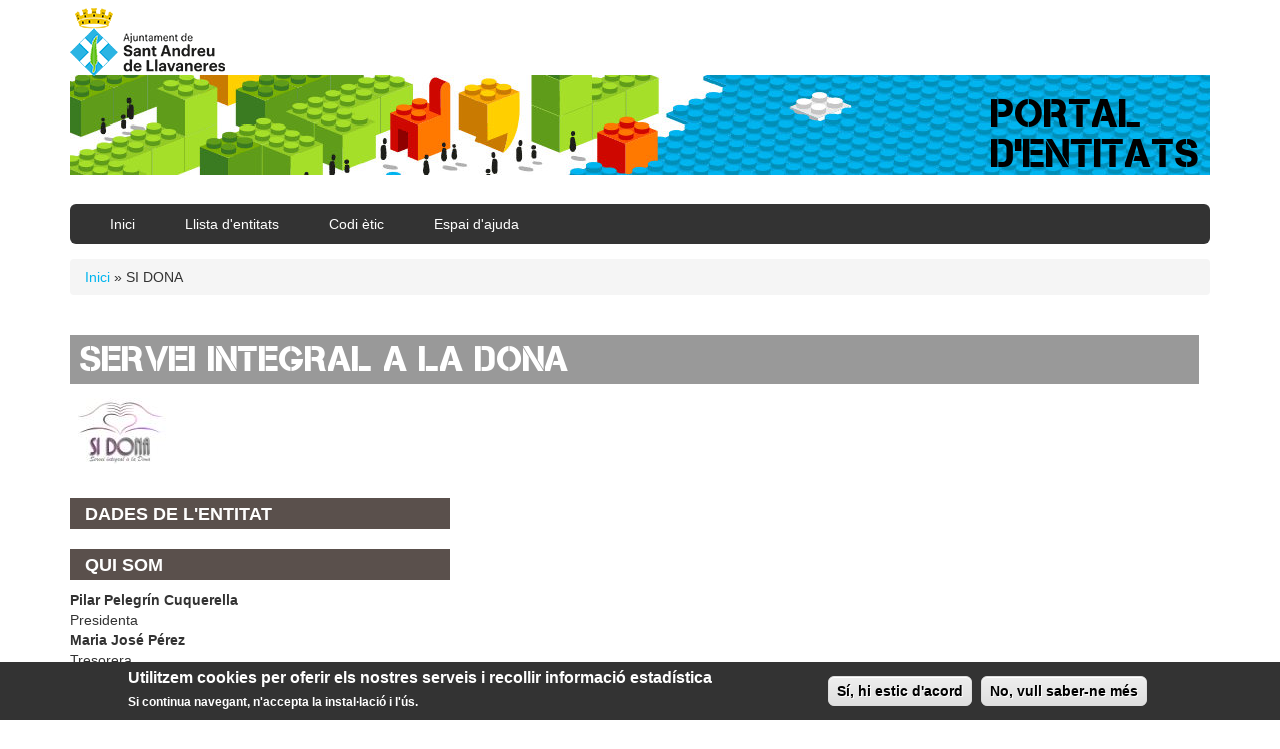

--- FILE ---
content_type: text/html; charset=utf-8
request_url: https://entitatsllavaneres.cat/sidona?page=5
body_size: 7838
content:
<!DOCTYPE html PUBLIC "-//W3C//DTD XHTML+RDFa 1.0//EN"
  "http://www.w3.org/MarkUp/DTD/xhtml-rdfa-1.dtd">
<html lang="ca" dir="ltr">
<head profile="http://www.w3.org/1999/xhtml/vocab">
  <meta charset="utf-8">
  <meta name="viewport" content="width=device-width, initial-scale=1.0">
  <meta http-equiv="Content-Type" content="text/html; charset=utf-8" />
<meta name="Generator" content="Drupal 7 (http://drupal.org)" />
<link rel="shortcut icon" href="https://entitatsllavaneres.cat/sites/entitatsllavaneres.cat/files/9332bafarada.ico" type="image/vnd.microsoft.icon" />
  <title>Ajuntament de Sant Andreu de Llavaneres | D'ENTITATS</title>
  <style>
@import url("https://entitatsllavaneres.cat/modules/system/system.base.css?rqvydc");
</style>
<style>
@import url("https://entitatsllavaneres.cat/sites/all/modules/date/date_api/date.css?rqvydc");
@import url("https://entitatsllavaneres.cat/sites/all/modules/date/date_popup/themes/datepicker.1.7.css?rqvydc");
@import url("https://entitatsllavaneres.cat/modules/field/theme/field.css?rqvydc");
@import url("https://entitatsllavaneres.cat/sites/all/modules/youtube/css/youtube.css?rqvydc");
@import url("https://entitatsllavaneres.cat/sites/all/modules/views/css/views.css?rqvydc");
</style>
<style>
@import url("https://entitatsllavaneres.cat/sites/all/modules/ctools/css/ctools.css?rqvydc");
</style>
<style>#sliding-popup.sliding-popup-bottom{background:#333333;}#sliding-popup .popup-content #popup-text h2,#sliding-popup .popup-content #popup-text p{color:#ffffff !important;}
</style>
<style>
@import url("https://entitatsllavaneres.cat/sites/all/modules/eu-cookie-compliance/css/eu_cookie_compliance.css?rqvydc");
@import url("https://entitatsllavaneres.cat/sites/all/modules/panels/css/panels.css?rqvydc");
@import url("https://entitatsllavaneres.cat/sites/all/modules/panels/plugins/layouts/flexible/flexible.css?rqvydc");
@import url("https://entitatsllavaneres.cat/sites/entitatsllavaneres.cat/files/ctools/css/148694d0fbc82aa880609b1f422657a7.css?rqvydc");
</style>
<link type="text/css" rel="stylesheet" href="//netdna.bootstrapcdn.com/bootstrap/3.0.2/css/bootstrap.min.css" media="all" />
<style>
@import url("https://entitatsllavaneres.cat/sites/all/themes/bootstrap/css/overrides.css?rqvydc");
@import url("https://entitatsllavaneres.cat/sites/all/themes/ajllavaneres/css/style.css?rqvydc");
</style>
  <!-- HTML5 element support for IE6-8 -->
  <!--[if lt IE 9]>
    <script src="//html5shiv.googlecode.com/svn/trunk/html5.js"></script>
  <![endif]-->
  <script src="http://code.jquery.com/jquery-1.10.2.min.js"></script>
<script>window.jQuery || document.write("<script src='/sites/all/modules/jquery_update/replace/jquery/1.10/jquery.min.js'>\x3C/script>")</script>
<script src="https://entitatsllavaneres.cat/misc/jquery.once.js?v=1.2"></script>
<script src="https://entitatsllavaneres.cat/misc/drupal.js?rqvydc"></script>
<script src="//netdna.bootstrapcdn.com/bootstrap/3.0.2/js/bootstrap.min.js"></script>
<script src="https://entitatsllavaneres.cat/sites/entitatsllavaneres.cat/files/languages/ca_mOCU5PzFB3xpIWCRa5iJEIjWx76GLOQQ3Z-XIDt06vI.js?rqvydc"></script>
<script src="https://entitatsllavaneres.cat/sites/all/themes/ajllavaneres/bootstrap/js/affix.js?rqvydc"></script>
<script src="https://entitatsllavaneres.cat/sites/all/themes/ajllavaneres/bootstrap/js/alert.js?rqvydc"></script>
<script src="https://entitatsllavaneres.cat/sites/all/themes/ajllavaneres/bootstrap/js/button.js?rqvydc"></script>
<script src="https://entitatsllavaneres.cat/sites/all/themes/ajllavaneres/bootstrap/js/carousel.js?rqvydc"></script>
<script src="https://entitatsllavaneres.cat/sites/all/themes/ajllavaneres/bootstrap/js/collapse.js?rqvydc"></script>
<script src="https://entitatsllavaneres.cat/sites/all/themes/ajllavaneres/bootstrap/js/dropdown.js?rqvydc"></script>
<script src="https://entitatsllavaneres.cat/sites/all/themes/ajllavaneres/bootstrap/js/modal.js?rqvydc"></script>
<script src="https://entitatsllavaneres.cat/sites/all/themes/ajllavaneres/bootstrap/js/tooltip.js?rqvydc"></script>
<script src="https://entitatsllavaneres.cat/sites/all/themes/ajllavaneres/bootstrap/js/popover.js?rqvydc"></script>
<script src="https://entitatsllavaneres.cat/sites/all/themes/ajllavaneres/bootstrap/js/scrollspy.js?rqvydc"></script>
<script src="https://entitatsllavaneres.cat/sites/all/themes/ajllavaneres/bootstrap/js/tab.js?rqvydc"></script>
<script src="https://entitatsllavaneres.cat/sites/all/themes/ajllavaneres/bootstrap/js/transition.js?rqvydc"></script>
<script>jQuery.extend(Drupal.settings, {"basePath":"\/","pathPrefix":"","ajaxPageState":{"theme":"ajllavaneres","theme_token":"oPzBtyXP_23lbvSEqOVtHa8iwa-jQoRAz8J_h57l7ag","js":{"sites\/all\/modules\/eu-cookie-compliance\/js\/eu_cookie_compliance.js":1,"sites\/all\/themes\/bootstrap\/js\/bootstrap.js":1,"http:\/\/code.jquery.com\/jquery-1.10.2.min.js":1,"0":1,"misc\/jquery.once.js":1,"misc\/drupal.js":1,"\/\/netdna.bootstrapcdn.com\/bootstrap\/3.0.2\/js\/bootstrap.min.js":1,"public:\/\/languages\/ca_mOCU5PzFB3xpIWCRa5iJEIjWx76GLOQQ3Z-XIDt06vI.js":1,"sites\/all\/themes\/ajllavaneres\/bootstrap\/js\/affix.js":1,"sites\/all\/themes\/ajllavaneres\/bootstrap\/js\/alert.js":1,"sites\/all\/themes\/ajllavaneres\/bootstrap\/js\/button.js":1,"sites\/all\/themes\/ajllavaneres\/bootstrap\/js\/carousel.js":1,"sites\/all\/themes\/ajllavaneres\/bootstrap\/js\/collapse.js":1,"sites\/all\/themes\/ajllavaneres\/bootstrap\/js\/dropdown.js":1,"sites\/all\/themes\/ajllavaneres\/bootstrap\/js\/modal.js":1,"sites\/all\/themes\/ajllavaneres\/bootstrap\/js\/tooltip.js":1,"sites\/all\/themes\/ajllavaneres\/bootstrap\/js\/popover.js":1,"sites\/all\/themes\/ajllavaneres\/bootstrap\/js\/scrollspy.js":1,"sites\/all\/themes\/ajllavaneres\/bootstrap\/js\/tab.js":1,"sites\/all\/themes\/ajllavaneres\/bootstrap\/js\/transition.js":1},"css":{"modules\/system\/system.base.css":1,"sites\/all\/modules\/date\/date_api\/date.css":1,"sites\/all\/modules\/date\/date_popup\/themes\/datepicker.1.7.css":1,"modules\/field\/theme\/field.css":1,"sites\/all\/modules\/youtube\/css\/youtube.css":1,"sites\/all\/modules\/views\/css\/views.css":1,"sites\/all\/modules\/ctools\/css\/ctools.css":1,"0":1,"sites\/all\/modules\/eu-cookie-compliance\/css\/eu_cookie_compliance.css":1,"sites\/all\/modules\/panels\/css\/panels.css":1,"sites\/all\/modules\/panels\/plugins\/layouts\/flexible\/flexible.css":1,"public:\/\/ctools\/css\/148694d0fbc82aa880609b1f422657a7.css":1,"\/\/netdna.bootstrapcdn.com\/bootstrap\/3.0.2\/css\/bootstrap.min.css":1,"sites\/all\/themes\/bootstrap\/css\/overrides.css":1,"sites\/all\/themes\/ajllavaneres\/css\/style.css":1}},"eu_cookie_compliance":{"popup_enabled":1,"popup_agreed_enabled":0,"popup_hide_agreed":0,"popup_clicking_confirmation":1,"popup_html_info":"\n\u003Cdiv\u003E\n  \u003Cdiv class =\u0022popup-content info\u0022\u003E\n    \u003Cdiv id=\u0022popup-text\u0022\u003E\n      \u003Ch2\u003EUtilitzem cookies per oferir els nostres serveis i recollir informaci\u00f3 estad\u00edstica\u003C\/h2\u003E\n\u003Cp\u003ESi continua navegant, n\u0027accepta la instal\u00b7laci\u00f3 i l\u0027\u00fas.\u003C\/p\u003E\n    \u003C\/div\u003E\n    \u003Cdiv id=\u0022popup-buttons\u0022\u003E\n      \u003Cbutton type=\u0022button\u0022 class=\u0022agree-button\u0022\u003ES\u00ed, hi estic d\u0027acord\u003C\/button\u003E\n      \u003Cbutton type=\u0022button\u0022 class=\u0022find-more-button\u0022\u003ENo, vull saber-ne m\u00e9s\u003C\/button\u003E\n    \u003C\/div\u003E\n  \u003C\/div\u003E\n\u003C\/div\u003E\n","popup_html_agreed":"\u003Cdiv\u003E\n  \u003Cdiv class =\u0022popup-content agreed\u0022\u003E\n    \u003Cdiv id=\u0022popup-text\u0022\u003E\n      \u003Ch2\u003EThank you for accepting cookies\u003C\/h2\u003E\n\u003Cp\u003EYou can now hide this message or find out more about cookies.\u003C\/p\u003E\n    \u003C\/div\u003E\n    \u003Cdiv id=\u0022popup-buttons\u0022\u003E\n      \u003Cbutton type=\u0022button\u0022 class=\u0022hide-popup-button\u0022\u003EAmaga aquest missatge\u003C\/button\u003E\n      \u003Cbutton type=\u0022button\u0022 class=\u0022find-more-button\u0022 \u003EM\u00e9s informaci\u00f3 sobre les cookies\u003C\/button\u003E\n    \u003C\/div\u003E\n  \u003C\/div\u003E\n\u003C\/div\u003E","popup_height":"auto","popup_width":"100%","popup_delay":1000,"popup_link":"\/info\/informaci%C3%B3-sobre-l%C3%BAs-de-cookies","popup_position":0,"popup_language":"ca"},"bootstrap":{"anchorsFix":1,"anchorsSmoothScrolling":1,"popoverEnabled":1,"popoverOptions":{"animation":1,"html":0,"placement":"right","selector":"","trigger":"click","title":"","content":"","delay":0,"container":"body"},"tooltipEnabled":1,"tooltipOptions":{"animation":1,"html":0,"placement":"auto left","selector":"","trigger":"hover focus","delay":0,"container":"body"}}});</script>

  <!-- Google tag (gtag.js) --> <script async src="https://www.googletagmanager.com/gtag/js?id=G-F4KKBJDTCQ"></script> <script> window.dataLayer = window.dataLayer || []; function gtag(){dataLayer.push(arguments);} gtag('js', new Date()); gtag('config', 'G-F4KKBJDTCQ'); </script>
</head>
<body class="html not-front not-logged-in no-sidebars page-entitat page-entitat- page-entitat-1256" >
  <div id="skip-link">
    <a href="#main-content" class="element-invisible element-focusable">Vés al contingut</a>
  </div>
    <header id="navbar" role="banner" class="navbar container navbar-default">
  <div class="container">
    <div class="navbar-header">
            <a class="logo navbar-btn pull-left" href="http://ajllavaneres.cat/" title="Inici">
        <img src="https://entitatsllavaneres.cat/sites/entitatsllavaneres.cat/files/entitats_1.png" alt="Inici" />
      </a>
            <!-- .btn-navbar is used as the toggle for collapsed navbar content -->
      <button type="button" class="navbar-toggle pull-right" data-toggle="collapse" data-target=".navbar-collapse">
        <span class="sr-only">Toggle navigation</span>
        <span class="icon-bar"></span>
        <span class="icon-bar"></span>
        <span class="icon-bar"></span>
      </button>

      
              <span class="clearfix"></span>
        <h2 class="site-slogan"><a href="/" title="PORTAL D'ENTITATS">PORTAL<br/>D'ENTITATS</a></h2>
      
    </div>

          <div class="nomes-mobils visible-xs"><div class="navbar-collapse collapse">
        <nav role="navigation">
                      <ul class="menu nav navbar-nav"><li class="first leaf"><a href="/" title="">Inici</a></li>
<li class="leaf"><a href="/llistat_entitats" title="">Llista d&#039;entitats</a></li>
<li class="leaf"><a href="/info/codi-%C3%A8tic" title="">Codi ètic</a></li>
<li class="last leaf"><a href="/info/espai-dajuda" title="">Espai d&#039;ajuda</a></li>
</ul>                                      </nav>
      </div></div>
      </div>
</header>

<div class="main-container container">

  <header role="banner" id="page-header">

      </header> <!-- /#page-header -->

  <div class="row espai-contingut">

    
    <section class="col-sm-12">
              <div class="navbar-collapse collapse">
          <nav role="navigation">
                          <ul class="menu nav navbar-nav"><ul class="menu nav navbar-nav"><li class="first leaf"><a href="/" title="">Inici</a></li>
<li class="leaf"><a href="/llistat_entitats" title="">Llista d&#039;entitats</a></li>
<li class="leaf"><a href="/info/codi-%C3%A8tic" title="">Codi ètic</a></li>
<li class="last leaf"><a href="/info/espai-dajuda" title="">Espai d&#039;ajuda</a></li>
</ul></ul>                                              </nav>
        </div>
      

            <h2 class="element-invisible">Esteu aquí</h2><div class="breadcrumb"><a href="/">Inici</a> » SI DONA</div>      <a id="main-content"></a>
                                                                <div class="region region-content">
    <section id="block-system-main" class="block block-system clearfix">

      
  <div class="panel-flexible panels-flexible-1 clearfix" id="page-entitat">
<div class="panel-flexible-inside panels-flexible-1-inside">
<div class="panels-flexible-row panels-flexible-row-1-1 panels-flexible-row-first clearfix capsalera">
  <div class="inside panels-flexible-row-inside panels-flexible-row-1-1-inside panels-flexible-row-inside-first clearfix">
<div class="panels-flexible-region panels-flexible-region-1-cap__alera panels-flexible-region-first panels-flexible-region-last capsalera">
  <div class="inside panels-flexible-region-inside panels-flexible-region-1-cap__alera-inside panels-flexible-region-inside-first panels-flexible-region-inside-last">
<div class="panel-pane pane-views pane-titol-pagina-entitat"  >
  
      
  
  <div class="pane-content">
    <div class="view view-titol-pagina-entitat view-id-titol_pagina_entitat view-display-id-default view-dom-id-37d48e524ea948eee5deb27ccaf541f0">
        
  
  
      <div class="view-content">
        <div class="views-row views-row-1 views-row-odd views-row-first views-row-last">
      
  <div class="views-field views-field-entity-id">        <h1 class="field-content nom-entitat">SERVEI INTEGRAL A LA DONA</h1>  </div>  </div>
    </div>
  
  
  
  
  
  
</div>  </div>

  
  </div>
<div class="panel-separator"></div><div class="panel-pane pane-views pane-dades-entitat"  >
  
      
  
  <div class="pane-content">
    <div class="view view-dades-entitat view-id-dades_entitat view-display-id-block_2 view-dom-id-776611f3ea4e6e7232c3707273839b9b">
        
  
  
      <div class="view-content">
      
<div id="views-bootstrap-grid-1" class="views-bootstrap-grid-plugin-style">
      <div class="row-fluid">
              <div class="span6">
          <div class="row">
  <div class="col-xs-2 visible-xs"></div>
  <div class="col-xs-8 col-sm-2">
                
      <div class="views-field views-field-entity-id">                <div class="field-content"><img src="https://entitatsllavaneres.cat/sites/entitatsllavaneres.cat/files/styles/thumbnail/public/logo%20BIEN.jpg?itok=XGpDlxsU" width="100" height="66" alt="" /></div>      </div>                </div><div class="col-xs-2 visible-xs"></div><div class="clearfix visible-xs"></div><div class="col-xs-12 col-sm-10"><div class="visible-xs"><br/></div>      
      <div class="views-field views-field-entity-id-1">                <div class="field-content"></div>      </div>            </div>
</div>        </div>
          </div>
  </div>
    </div>
  
  
  
  
  
  
</div>  </div>

  
  </div>
  </div>
</div>
  </div>
</div>
<div class="panels-flexible-row panels-flexible-row-1-main-row clearfix">
  <div class="inside panels-flexible-row-inside panels-flexible-row-1-main-row-inside clearfix">
<div class="panels-flexible-region panels-flexible-region-1-columna_esquerra panels-flexible-region-first col-esquerra">
  <div class="inside panels-flexible-region-inside panels-flexible-region-1-columna_esquerra-inside panels-flexible-region-inside-first">
  </div>
</div>
<div class="panels-flexible-region panels-flexible-region-1-center panels-flexible-region-last">
  <div class="inside panels-flexible-region-inside panels-flexible-region-1-center-inside panels-flexible-region-inside-last">
  </div>
</div>
  </div>
</div>
<div class="panels-flexible-row panels-flexible-row-1-2 panels-flexible-row-last clearfix ">
  <div class="inside panels-flexible-row-inside panels-flexible-row-1-2-inside panels-flexible-row-inside-last clearfix">
<div class="panels-flexible-region panels-flexible-region-1-dades panels-flexible-region-first col-esquerra">
  <div class="inside panels-flexible-region-inside panels-flexible-region-1-dades-inside panels-flexible-region-inside-first">
<div class="panel-pane pane-views pane-dades-entitat"  >
  
        <h2 class="pane-title">Dades de l'entitat</h2>
    
  
  <div class="pane-content">
    <div class="view view-dades-entitat view-id-dades_entitat view-display-id-block_1 view-dom-id-3a67714890442c6fa0b070a7c6800dd4">
        
  
  
  
  
  
  
  
  
</div>  </div>

  
  </div>
<div class="panel-separator"></div><div class="panel-pane pane-views pane-carrecs-entitat"  >
  
        <h2 class="pane-title">Qui som</h2>
    
  
  <div class="pane-content">
    <div class="view view-carrecs-entitat view-id-carrecs_entitat view-display-id-block_1 view-dom-id-49f64903b9ca79efc18701a4ca15d5bf">
        
  
  
      <div class="view-content">
        <div class="views-row views-row-1 views-row-odd views-row-first">
      
  <strong class="views-field views-field-title">        <span class="field-content">Pilar Pelegrín Cuquerella</span>  </strong>  
  <div class="views-field views-field-body">        <div class="field-content">Presidenta</div>  </div>  </div>
  <div class="views-row views-row-2 views-row-even">
      
  <strong class="views-field views-field-title">        <span class="field-content">Maria José Pérez</span>  </strong>  
  <div class="views-field views-field-body">        <div class="field-content">Tresorera</div>  </div>  </div>
  <div class="views-row views-row-3 views-row-odd views-row-last">
      
  <strong class="views-field views-field-title">        <span class="field-content">Alba Matallana Pérez</span>  </strong>  
  <div class="views-field views-field-body">        <div class="field-content">Secretaria</div>  </div>  </div>
    </div>
  
  
  
  
  
  
</div>  </div>

  
  </div>
<div class="panel-separator"></div><div class="panel-pane pane-views pane-pagines-entitat"  >
  
        <h2 class="pane-title">Informacions</h2>
    
  
  <div class="pane-content">
    <div class="view view-pagines-entitat view-id-pagines_entitat view-display-id-block_1 view-dom-id-58f33fb1363046bacebe88d8fe4d5f1e">
        
  
  
      <div class="view-content">
        <div class="views-row views-row-1 views-row-odd views-row-first views-row-last">
    <div id="node-54280" class="node node-pagines node-teaser clearfix">
  
        <h2><a href="/sidona/info/servei-dassesoria-juridica"><span class="glyphicon glyphicon-plus" aria-hidden="true"></span>SERVEI D&#039;ASSESORIA JURIDICA</a></h2>
    
  
  <div class="content">
      </div>
</div>
  </div>
    </div>
  
  
  
  
  
  
</div>  </div>

  
  </div>
<div class="panel-separator"></div><div class="panel-pane pane-views pane-enllacos-entitat"  >
  
        <h2 class="pane-title">Enllaços interessants</h2>
    
  
  <div class="pane-content">
    <div class="view view-enllacos-entitat view-id-enllacos_entitat view-display-id-block_1 view-dom-id-1c117121e2125613d756b3f8990c222b">
        
  
  
      <div class="view-content">
        <div class="views-row views-row-1 views-row-odd views-row-first">
    <div id="node-4469" class="node node-enllac node-teaser clearfix">
  <div class="content">
    <div class="field field-name-field-enllac-link field-type-link-field field-label-hidden"><div class="field-items"><div class="field-item even"><a href="https://sidona2018.wixsite.com/sidona?lang=ca">Visita la nostra web</a></div></div></div><div class="field field-name-field-enllac-desc field-type-text field-label-hidden"><div class="field-items"><div class="field-item even">per estar informat de les nostres novetats, cursos, tallers, xerrades, excursions, etc.</div></div></div>  </div>
</div>
  </div>
  <div class="views-row views-row-2 views-row-even">
    <div id="node-4470" class="node node-enllac node-teaser clearfix">
  <div class="content">
    <div class="field field-name-field-enllac-link field-type-link-field field-label-hidden"><div class="field-items"><div class="field-item even"><a href="https://www.facebook.com/sidona2018/">segueix-nos a facebook</a></div></div></div><div class="field field-name-field-enllac-desc field-type-text field-label-hidden"><div class="field-items"><div class="field-item even">la nostra pagina de facebook</div></div></div>  </div>
</div>
  </div>
  <div class="views-row views-row-3 views-row-odd views-row-last">
    <div id="node-30330" class="node node-enllac node-teaser clearfix">
  <div class="content">
    <div class="field field-name-field-enllac-link field-type-link-field field-label-hidden"><div class="field-items"><div class="field-item even"><a href="https://www.instagram.com/sidona_llavaneres/">Segueix-nos a instagram</a></div></div></div>  </div>
</div>
  </div>
    </div>
  
  
  
  
  
  
</div>  </div>

  
  </div>
  </div>
</div>
<div class="panels-flexible-region panels-flexible-region-1-not__cies panels-flexible-region-last ">
  <div class="inside panels-flexible-region-inside panels-flexible-region-1-not__cies-inside panels-flexible-region-inside-last">
<div class="panel-pane pane-views pane-nodeblocs-entitat"  >
  
      
  
  <div class="pane-content">
    <div class="view view-nodeblocs-entitat view-id-nodeblocs_entitat view-display-id-page_1 view-dom-id-c2e93fd152bfd6370dd7687a3389db41">
        
  
  
      <div class="view-content">
        <div class="views-row views-row-1 views-row-odd views-row-first">
    <div id="node-4795" class="node node-blog node-teaser clearfix">
          <h2><a href="/noticies/taller-de-mandalas-de-llana">TALLER DE MANDALAS DE LLANA</a></h2>
    
        <div class="submitted">
	<span class="glyphicon glyphicon-calendar" aria-hidden="true"></span> 03-02-2020    </div>
    <div class="content">
    <div class="field field-name-field-bloc-imatge field-type-image field-label-hidden"><div class="field-items"><div class="field-item even"><a href="/noticies/taller-de-mandalas-de-llana"><img src="https://entitatsllavaneres.cat/sites/entitatsllavaneres.cat/files/styles/large/public/taller%20mandalas.jpg?itok=SP_Q4qas" width="800" height="1159" alt="" /></a></div></div></div><div class="field field-name-body field-type-text-with-summary field-label-hidden"><div class="field-items"><div class="field-item even"><p>Dimecres dia 5 de febrer Taller de Mandalas fets amb llana a les 17h. Socies gratuït, no socies 5€</p>
</div></div></div>  </div>

      <div class="read-more-link"><a class="read-more btn btn-info" title="TALLER DE MANDALAS DE LLANA" rel="tag" href="/noticies/taller-de-mandalas-de-llana">Llegeix més</a></div>
  
    </div>
  </div>
  <div class="views-row views-row-2 views-row-even">
    <div id="node-4793" class="node node-blog node-teaser clearfix">
          <h2><a href="/noticies/el-poder-del-ahorro">EL PODER DEL AHORRO</a></h2>
    
        <div class="submitted">
	<span class="glyphicon glyphicon-calendar" aria-hidden="true"></span> 30-01-2020    </div>
    <div class="content">
    <div class="field field-name-field-bloc-imatge field-type-image field-label-hidden"><div class="field-items"><div class="field-item even"><a href="/noticies/el-poder-del-ahorro"><img src="https://entitatsllavaneres.cat/sites/entitatsllavaneres.cat/files/styles/large/public/el%20poder%20del%20ahorro.jpg?itok=4tLyXCBE" width="800" height="1131" alt="" title="el poder del ahorro" /></a></div></div></div><div class="field field-name-body field-type-text-with-summary field-label-hidden"><div class="field-items"><div class="field-item even"><p>Mujeres que toman las riendas de sus finanzas, a cargo de Pilar Gomez.<br />
Charla gratuita para socias, no socias 5 €<br />
Apuntate al telf 630 29 30 07 plazas limitadas. </p>
</div></div></div>  </div>

      <div class="read-more-link"><a class="read-more btn btn-info" title="EL PODER DEL AHORRO" rel="tag" href="/noticies/el-poder-del-ahorro">Llegeix més</a></div>
  
    </div>
  </div>
  <div class="views-row views-row-3 views-row-odd">
    <div id="node-4784" class="node node-blog node-teaser clearfix">
          <h2><a href="/noticies/chi-nei-tsang">CHI NEI TSANG</a></h2>
    
        <div class="submitted">
	<span class="glyphicon glyphicon-calendar" aria-hidden="true"></span> 17-01-2020    </div>
    <div class="content">
    <div class="field field-name-field-bloc-imatge field-type-image field-label-hidden"><div class="field-items"><div class="field-item even"><a href="/noticies/chi-nei-tsang"><img src="https://entitatsllavaneres.cat/sites/entitatsllavaneres.cat/files/styles/large/public/chi%20nei%20tsang.jpg?itok=cG3ShdK9" width="800" height="1131" alt="" /></a></div></div></div><div class="field field-name-body field-type-text-with-summary field-label-hidden"><div class="field-items"><div class="field-item even"><p>MASSATGE ABDOMINAL PER A TREBALLAR LES EMOCIONS, A CÀRREC DE VYCTORYA MORRAL, EN LA SEDE SOCIAL DE SI DONA, PASSEIG JAUME BRUTAU 4, EL DIMECRES 22 DE GENER DE 2020 A LES 17.00.</p>
</div></div></div>  </div>

      <div class="read-more-link"><a class="read-more btn btn-info" title="CHI NEI TSANG" rel="tag" href="/noticies/chi-nei-tsang">Llegeix més</a></div>
  
    </div>
  </div>
  <div class="views-row views-row-4 views-row-even">
    <div id="node-4780" class="node node-blog node-teaser clearfix">
          <h2><a href="/noticies/grup-d%E2%80%99autoestima-dones">Grup d’autoestima per a dones</a></h2>
    
        <div class="submitted">
	<span class="glyphicon glyphicon-calendar" aria-hidden="true"></span> 08-01-2020    </div>
    <div class="content">
    <div class="field field-name-field-bloc-imatge field-type-image field-label-hidden"><div class="field-items"><div class="field-item even"><a href="/noticies/grup-d%E2%80%99autoestima-dones"><img src="https://entitatsllavaneres.cat/sites/entitatsllavaneres.cat/files/styles/large/public/AUTOESTIMA.jpg?itok=gt3xeUec" width="800" height="1131" alt="" title="AUTOESTIMA" /></a></div></div></div><div class="field field-name-body field-type-text-with-summary field-label-hidden"><div class="field-items"><div class="field-item even"><p>Proposem trobades quinzenals, on a traves del moviment conscient i a partir de la connexió amb el nostre cos, descobrirem el nostre mon interior i recuperarem el nostre potencial femení<br />
Trobades que ens portaran a sentir en cada cèl·lula, la veritable dona que portem dintre.<br />
Un espai cuidat, que t’obre la  possibilitat de donar-te un homenatge com a dona. En un ambient íntim, segur, de complicitat, d’auto escolta, amb amor... trobades des del cor, on et sentiràs mereixedora de la teva energia femenina, estiguis en el moment que estiguis.</p></div></div></div>  </div>

      <div class="read-more-link"><a class="read-more btn btn-info" title="Grup d’autoestima per a dones" rel="tag" href="/noticies/grup-d%E2%80%99autoestima-dones">Llegeix més</a></div>
  
    </div>
  </div>
  <div class="views-row views-row-5 views-row-odd">
    <div id="node-4758" class="node node-blog node-teaser clearfix">
          <h2><a href="/noticies/campanya-contra-les-viol%C3%A8ncies-masclistes">CAMPANYA CONTRA LES VIOLÈNCIES MASCLISTES</a></h2>
    
        <div class="submitted">
	<span class="glyphicon glyphicon-calendar" aria-hidden="true"></span> 14-11-2019    </div>
    <div class="content">
    <div class="field field-name-field-bloc-imatge field-type-image field-label-hidden"><div class="field-items"><div class="field-item even"><a href="/noticies/campanya-contra-les-viol%C3%A8ncies-masclistes"><img src="https://entitatsllavaneres.cat/sites/entitatsllavaneres.cat/files/styles/large/public/prevencion%20violencia.jpg?itok=fpA5vW2F" width="800" height="567" alt="" /></a></div><div class="field-item odd"><a href="/noticies/campanya-contra-les-viol%C3%A8ncies-masclistes"><img src="https://entitatsllavaneres.cat/sites/entitatsllavaneres.cat/files/styles/large/public/triptico%202019.jpg?itok=zEZX6y44" width="800" height="1131" alt="" /></a></div><div class="field-item even"><a href="/noticies/campanya-contra-les-viol%C3%A8ncies-masclistes"><img src="https://entitatsllavaneres.cat/sites/entitatsllavaneres.cat/files/styles/large/public/LLEI%20I%20VIOLENCIA_0.jpg?itok=u7x7TnxY" width="800" height="1125" alt="" /></a></div></div></div><div class="field field-name-body field-type-text-with-summary field-label-hidden"><div class="field-items"><div class="field-item even"><p>El divendres 15 de novembre dos interessants xerrades a la seu de SI DONA:</p>
<p>* A les 18 h: PREVENCIÓ EN L'ÀMBIT DE LA VIOLÈNCIA DE GÈNERE, a càrrec de MOSSOS D'ESQUADRA DE MATARÓ.<br />
* A les 19 h: MARC LEGAL DE LES violències masclistes, a càrrec de Jennifer Álvarez, advocada del SIAD MARESME.</p></div></div></div>  </div>

      <div class="read-more-link"><a class="read-more btn btn-info" title="CAMPANYA CONTRA LES VIOLÈNCIES MASCLISTES" rel="tag" href="/noticies/campanya-contra-les-viol%C3%A8ncies-masclistes">Llegeix més</a></div>
  
    </div>
  </div>
  <div class="views-row views-row-6 views-row-even">
    <div id="node-4750" class="node node-blog node-teaser clearfix">
          <h2><a href="/noticies/xerrada-viol%C3%A8ncies-masclistes">Xerrada VIOLÈNCIES MASCLISTES</a></h2>
    
        <div class="submitted">
	<span class="glyphicon glyphicon-calendar" aria-hidden="true"></span> 02-11-2019    </div>
    <div class="content">
    <div class="field field-name-field-bloc-imatge field-type-image field-label-hidden"><div class="field-items"><div class="field-item even"><a href="/noticies/xerrada-viol%C3%A8ncies-masclistes"><img src="https://entitatsllavaneres.cat/sites/entitatsllavaneres.cat/files/styles/large/public/violencia.jpg?itok=nboEJPO9" width="800" height="1125" alt="" /></a></div></div></div><div class="field field-name-body field-type-text-with-summary field-label-hidden"><div class="field-items"><div class="field-item even"><p>US ESPEREM EL DIMECRES 6 DE NOVEMBRE A LES 17:00 A LA SEU DE SI DONA. AFORAMENT LIMITAT, RESERVA LA TEVA PLAÇA AL 630 29 30 07</p>
</div></div></div>  </div>

      <div class="read-more-link"><a class="read-more btn btn-info" title="Xerrada VIOLÈNCIES MASCLISTES" rel="tag" href="/noticies/xerrada-viol%C3%A8ncies-masclistes">Llegeix més</a></div>
  
    </div>
  </div>
  <div class="views-row views-row-7 views-row-odd">
    <div id="node-4741" class="node node-blog node-teaser clearfix">
          <h2><a href="/noticies/estereotips-i-igualtat">ESTEREOTIPS I IGUALTAT</a></h2>
    
        <div class="submitted">
	<span class="glyphicon glyphicon-calendar" aria-hidden="true"></span> 21-10-2019    </div>
    <div class="content">
    <div class="field field-name-field-bloc-imatge field-type-image field-label-hidden"><div class="field-items"><div class="field-item even"><a href="/noticies/estereotips-i-igualtat"><img src="https://entitatsllavaneres.cat/sites/entitatsllavaneres.cat/files/styles/large/public/estereotips_1.jpg?itok=yuKu_OGV" width="800" height="1125" alt="" /></a></div></div></div><div class="field field-name-body field-type-text-with-summary field-label-hidden"><div class="field-items"><div class="field-item even"><p>Després d'haver hagut d'ajornar la conferència sobre estereotips per la nostra adhesió a la "marxa per la llibertat", el proper dimecres 30 d'octubre unirem aquesta primera conferència a la següent, d'aquesta manera la xerrada versarà sobre ESTEREOTIPS I IGUALTAT. Aquestas xerrades tindràn continuïtat setmanal fins a culminar amb els actes del dia 25 de novembre. Les conferències es realitzen a la seu social de SI DONA, a les 17:00 h, l'entrada és de 5 € i gratuïta per a socis / es. L'aforament és limitat, de manera que cal reservar plaça al 630 29 30 07.</p>
</div></div></div>  </div>

      <div class="read-more-link"><a class="read-more btn btn-info" title="ESTEREOTIPS I IGUALTAT" rel="tag" href="/noticies/estereotips-i-igualtat">Llegeix més</a></div>
  
    </div>
  </div>
  <div class="views-row views-row-8 views-row-even">
    <div id="node-4737" class="node node-blog node-teaser clearfix">
          <h2><a href="/noticies/ajornat">AJORNAT</a></h2>
    
        <div class="submitted">
	<span class="glyphicon glyphicon-calendar" aria-hidden="true"></span> 17-10-2019    </div>
    <div class="content">
    <div class="field field-name-field-bloc-imatge field-type-image field-label-hidden"><div class="field-items"><div class="field-item even"><a href="/noticies/ajornat"><img src="https://entitatsllavaneres.cat/sites/entitatsllavaneres.cat/files/styles/large/public/DESPERTEM_0.jpg?itok=nddcmY7W" width="800" height="1131" alt="" /></a></div><div class="field-item odd"><a href="/noticies/ajornat"><img src="https://entitatsllavaneres.cat/sites/entitatsllavaneres.cat/files/styles/large/public/estereotips_0.jpg?itok=DQy1zatl" width="800" height="1125" alt="" /></a></div></div></div><div class="field field-name-body field-type-text-with-summary field-label-hidden"><div class="field-items"><div class="field-item even"><p>L'Associació SI DONA s'adhereix a la marxa per la llibertat i ajorna les xerrades "Estereotips" del dimecres 16 i "Despertem" del divendres 18 d'octubre. Avisarem de noves dates. Moltes gràcies.</p>
</div></div></div>  </div>

      <div class="read-more-link"><a class="read-more btn btn-info" title="AJORNAT" rel="tag" href="/noticies/ajornat">Llegeix més</a></div>
  
    </div>
  </div>
  <div class="views-row views-row-9 views-row-odd">
    <div id="node-4732" class="node node-blog node-teaser clearfix">
          <h2><a href="/noticies/campanya-de-sensibilitzaci%C3%B3-contra-les-viol%C3%A8ncies-de-masclistes">CAMPANYA DE SENSIBILITZACIÓ CONTRA LES VIOLÈNCIES DE MASCLISTES</a></h2>
    
        <div class="submitted">
	<span class="glyphicon glyphicon-calendar" aria-hidden="true"></span> 15-10-2019    </div>
    <div class="content">
    <div class="field field-name-field-bloc-imatge field-type-image field-label-hidden"><div class="field-items"><div class="field-item even"><a href="/noticies/campanya-de-sensibilitzaci%C3%B3-contra-les-viol%C3%A8ncies-de-masclistes"><img src="https://entitatsllavaneres.cat/sites/entitatsllavaneres.cat/files/styles/large/public/estereotips.jpg?itok=aia6XF2b" width="800" height="1125" alt="" /></a></div></div></div><div class="field field-name-body field-type-text-with-summary field-label-hidden"><div class="field-items"><div class="field-item even"><p>ESTEREOTIPS és la primera de les conferències d'aquest cicle, que tindrà continuïtat setmanal fins a culminar amb els actes del dia 25 de novembre. Les conferències es realitzen a la seu social de SI DONA, a les 17:00 h, l'entrada és de 5 € i gratuïta per a socis / es. L'aforament és limitat, de manera que cal reservar plaça al 630 29 30 07.</p>
</div></div></div>  </div>

      <div class="read-more-link"><a class="read-more btn btn-info" title="CAMPANYA DE SENSIBILITZACIÓ CONTRA LES VIOLÈNCIES DE MASCLISTES" rel="tag" href="/noticies/campanya-de-sensibilitzaci%C3%B3-contra-les-viol%C3%A8ncies-de-masclistes">Llegeix més</a></div>
  
    </div>
  </div>
  <div class="views-row views-row-10 views-row-even views-row-last">
    <div id="node-4729" class="node node-blog node-teaser clearfix">
          <h2><a href="/noticies/despertem">DESPERTEM</a></h2>
    
        <div class="submitted">
	<span class="glyphicon glyphicon-calendar" aria-hidden="true"></span> 11-10-2019    </div>
    <div class="content">
    <div class="field field-name-field-bloc-imatge field-type-image field-label-hidden"><div class="field-items"><div class="field-item even"><a href="/noticies/despertem"><img src="https://entitatsllavaneres.cat/sites/entitatsllavaneres.cat/files/styles/large/public/DESPERTEM.jpg?itok=-K8yhOAd" width="800" height="1131" alt="" /></a></div></div></div><div class="field field-name-body field-type-text-with-summary field-label-hidden"><div class="field-items"><div class="field-item even"><p>Taller mensual a càrrec de Mª Antonia Catllà, autora del llibre "Cercant la Llum" . Comencem aquest proper divendres 18 a les 19 h. Les places són limitades, cal reservar al 630 29 30 07. Socis / és gratuït, no socis 5 €</p>
</div></div></div>  </div>

      <div class="read-more-link"><a class="read-more btn btn-info" title="DESPERTEM" rel="tag" href="/noticies/despertem">Llegeix més</a></div>
  
    </div>
  </div>
    </div>
  
      <div class="text-center"><ul class="pagination"><li class="prev first"><a title="Vés a la pàgina anterior" href="/sidona?page=4">‹ anterior</a></li>
<li class="pager-ellipsis disabled"><span>…</span></li>
<li><a title="Vés a la pàgina 2" href="/sidona?page=1">2</a></li>
<li><a title="Vés a la pàgina 3" href="/sidona?page=2">3</a></li>
<li><a title="Vés a la pàgina 4" href="/sidona?page=3">4</a></li>
<li><a title="Vés a la pàgina 5" href="/sidona?page=4">5</a></li>
<li class="active"><a href="#">6</a></li>
<li><a title="Vés a la pàgina 7" href="/sidona?page=6">7</a></li>
<li><a title="Vés a la pàgina 8" href="/sidona?page=7">8</a></li>
<li><a title="Vés a la pàgina 9" href="/sidona?page=8">9</a></li>
<li><a title="Vés a la pàgina 10" href="/sidona?page=9">10</a></li>
<li class="next last"><a title="Vés a la pàgina següent" href="/sidona?page=6">següent ›</a></li>
</ul></div>  
  
  
  
  
</div>  </div>

  
  </div>
  </div>
</div>
  </div>
</div>
</div>
</div>

</section> <!-- /.block -->
  </div>
    </section>

    
  </div>

  <footer class="footer">
      <div class="region region-footer">
    <section id="block-block-2" class="block block-block clearfix">

      
  <p style="text-align: center;">Ajuntament de Sant Andreu de Llavaneres - <a title="Ajuntament de Sant Andreu de Llavaneres" href="https://goo.gl/maps/wgddsYWuCcS2">Plaça de la Vila, 1</a><br />Tel: <a title="937023600" href="tel:937023600">937023600</a> | Correu electrònic: <a title="participacio@ajllavaneres.cat" href="mailto:participacio@ajllavaneres.cat">participacio@ajllavaneres.cat</a><br /><a title="Accessibilitat" href="/info/accessibilitat">Accessibilitat</a> | <a title="Avís legal" href="/info/avís-legal">Avís legal</a></p>

</section> <!-- /.block -->
  </div>
      </footer>
</div>
  <script src="https://entitatsllavaneres.cat/sites/all/modules/eu-cookie-compliance/js/eu_cookie_compliance.js?rqvydc"></script>
<script src="https://entitatsllavaneres.cat/sites/all/themes/bootstrap/js/bootstrap.js?rqvydc"></script>
</body>
</html>


--- FILE ---
content_type: text/css
request_url: https://entitatsllavaneres.cat/sites/entitatsllavaneres.cat/files/ctools/css/148694d0fbc82aa880609b1f422657a7.css?rqvydc
body_size: 314
content:
.panels-flexible-1 .panels-flexible-region {
  padding: 0;
}

.panels-flexible-1 .panels-flexible-region-inside {
  padding-right: 0.5em;
  padding-left: 0.5em;
}

.panels-flexible-1 .panels-flexible-region-inside-first {
  padding-left: 0;
}

.panels-flexible-1 .panels-flexible-region-inside-last {
  padding-right: 0;
}

.panels-flexible-1 .panels-flexible-column {
  padding: 0;
}

.panels-flexible-1 .panels-flexible-column-inside {
  padding-right: 0.5em;
  padding-left: 0.5em;
}

.panels-flexible-1 .panels-flexible-column-inside-first {
  padding-left: 0;
}

.panels-flexible-1 .panels-flexible-column-inside-last {
  padding-right: 0;
}

.panels-flexible-1 .panels-flexible-row {
  padding: 0 0 0.5em 0;
  margin: 0;
}

.panels-flexible-1 .panels-flexible-row-last {
  padding-bottom: 0;
}

.panels-flexible-column-1-main {
  float: left;
  width: 99.0000%;
}

.panels-flexible-1-inside {
  padding-right: 0px;
}

.panels-flexible-1 {
  width: auto;
}

.panels-flexible-region-1-cap__alera {
  float: left;
  width: 99.0000%;
}

.panels-flexible-row-1-1-inside {
  padding-right: 0px;
}

.panels-flexible-region-1-columna_esquerra {
  float: left;
  width: 33.7642%;
}

.panels-flexible-region-1-center {
  float: left;
  width: 65.2358%;
}

.panels-flexible-row-1-main-row-inside {
  padding-right: 0px;
}

.panels-flexible-region-1-dades {
  float: left;
  width: 33.9828%;
}

.panels-flexible-region-1-not__cies {
  float: left;
  width: 65.0172%;
}

.panels-flexible-row-1-2-inside {
  padding-right: 0px;
}

